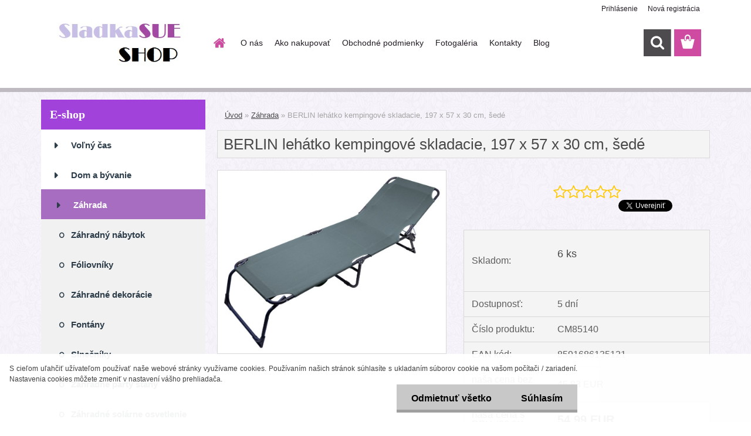

--- FILE ---
content_type: text/html; charset=utf-8
request_url: https://www.sladkasue.sk/4736dsuq/BERLIN-lehatko-kempingove-skladacie-197-x-57-x-30-cm-sede-d85140.htm
body_size: 17147
content:

    <!DOCTYPE html>
    <html xmlns:og="http://ogp.me/ns#" xmlns:fb="http://www.facebook.com/2008/fbml" lang="sk" class="tmpl__3rs13">
      <head>
          <script>
              window.cookie_preferences = getCookieSettings('cookie_preferences');
              window.cookie_statistics = getCookieSettings('cookie_statistics');
              window.cookie_marketing = getCookieSettings('cookie_marketing');

              function getCookieSettings(cookie_name) {
                  if (document.cookie.length > 0)
                  {
                      cookie_start = document.cookie.indexOf(cookie_name + "=");
                      if (cookie_start != -1)
                      {
                          cookie_start = cookie_start + cookie_name.length + 1;
                          cookie_end = document.cookie.indexOf(";", cookie_start);
                          if (cookie_end == -1)
                          {
                              cookie_end = document.cookie.length;
                          }
                          return unescape(document.cookie.substring(cookie_start, cookie_end));
                      }
                  }
                  return false;
              }
          </script>
                    <script async src="https://www.googletagmanager.com/gtag/js?id="></script>
                    <title>Záhrada | BERLIN lehátko kempingové skladacie, 197 x 57 x 30 cm, šedé | SladkaSue Shop - všetko pre dom a záhradu</title>
        <script type="text/javascript">var action_unavailable='action_unavailable';var id_language = 'sk';var id_country_code = 'SK';var language_code = 'sk-SK';var path_request = '/request.php';var type_request = 'POST';var cache_break = "2411"; var enable_console_debug = false; var enable_logging_errors = false;var administration_id_language = 'sk';var administration_id_country_code = 'SK';</script>          <script type="text/javascript" src="//ajax.googleapis.com/ajax/libs/jquery/1.8.3/jquery.min.js"></script>
          <script type="text/javascript" src="//code.jquery.com/ui/1.12.1/jquery-ui.min.js" ></script>
                  <script src="/wa_script/js/jquery.hoverIntent.minified.js?_=2025-11-04-14-59" type="text/javascript"></script>
        <script type="text/javascript" src="/admin/jscripts/jquery.qtip.min.js?_=2025-11-04-14-59"></script>
                  <script src="/wa_script/js/jquery.selectBoxIt.min.js?_=2025-11-04-14-59" type="text/javascript"></script>
                  <script src="/wa_script/js/bs_overlay.js?_=2025-11-04-14-59" type="text/javascript"></script>
        <script src="/wa_script/js/bs_design.js?_=2025-11-04-14-59" type="text/javascript"></script>
        <script src="/admin/jscripts/wa_translation.js?_=2025-11-04-14-59" type="text/javascript"></script>
        <link rel="stylesheet" type="text/css" href="/css/jquery.selectBoxIt.wa_script.css?_=2025-11-04-14-59" media="screen, projection">
        <link rel="stylesheet" type="text/css" href="/css/jquery.qtip.lupa.css?_=2025-11-04-14-59">
        
                  <script src="/wa_script/js/jquery.colorbox-min.js?_=2025-11-04-14-59" type="text/javascript"></script>
          <link rel="stylesheet" type="text/css" href="/css/colorbox.css?_=2025-11-04-14-59">
          <script type="text/javascript">
            jQuery(document).ready(function() {
              (function() {
                function createGalleries(rel) {
                  var regex = new RegExp(rel + "\\[(\\d+)]"),
                      m, group = "g_" + rel, groupN;
                  $("a[rel*=" + rel + "]").each(function() {
                    m = regex.exec(this.getAttribute("rel"));
                    if(m) {
                      groupN = group + m[1];
                    } else {
                      groupN = group;
                    }
                    $(this).colorbox({
                      rel: groupN,
                      slideshow:true,
                       maxWidth: "85%",
                       maxHeight: "85%",
                       returnFocus: false
                    });
                  });
                }
                createGalleries("lytebox");
                createGalleries("lyteshow");
              })();
            });</script>
          <script type="text/javascript">
      function init_products_hovers()
      {
        jQuery(".product").hoverIntent({
          over: function(){
            jQuery(this).find(".icons_width_hack").animate({width: "130px"}, 300, function(){});
          } ,
          out: function(){
            jQuery(this).find(".icons_width_hack").animate({width: "10px"}, 300, function(){});
          },
          interval: 40
        });
      }
      jQuery(document).ready(function(){

        jQuery(".param select, .sorting select").selectBoxIt();

        jQuery(".productFooter").click(function()
        {
          var $product_detail_link = jQuery(this).parent().find("a:first");

          if($product_detail_link.length && $product_detail_link.attr("href"))
          {
            window.location.href = $product_detail_link.attr("href");
          }
        });
        init_products_hovers();
        
        ebar_details_visibility = {};
        ebar_details_visibility["user"] = false;
        ebar_details_visibility["basket"] = false;

        ebar_details_timer = {};
        ebar_details_timer["user"] = setTimeout(function(){},100);
        ebar_details_timer["basket"] = setTimeout(function(){},100);

        function ebar_set_show($caller)
        {
          var $box_name = $($caller).attr("id").split("_")[0];

          ebar_details_visibility["user"] = false;
          ebar_details_visibility["basket"] = false;

          ebar_details_visibility[$box_name] = true;

          resolve_ebar_set_visibility("user");
          resolve_ebar_set_visibility("basket");
        }

        function ebar_set_hide($caller)
        {
          var $box_name = $($caller).attr("id").split("_")[0];

          ebar_details_visibility[$box_name] = false;

          clearTimeout(ebar_details_timer[$box_name]);
          ebar_details_timer[$box_name] = setTimeout(function(){resolve_ebar_set_visibility($box_name);},300);
        }

        function resolve_ebar_set_visibility($box_name)
        {
          if(   ebar_details_visibility[$box_name]
             && jQuery("#"+$box_name+"_detail").is(":hidden"))
          {
            jQuery("#"+$box_name+"_detail").slideDown(300);
          }
          else if(   !ebar_details_visibility[$box_name]
                  && jQuery("#"+$box_name+"_detail").not(":hidden"))
          {
            jQuery("#"+$box_name+"_detail").slideUp(0, function() {
              $(this).css({overflow: ""});
            });
          }
        }

        
        jQuery("#user_icon, #basket_icon").hoverIntent({
          over: function(){
            ebar_set_show(this);
            
          } ,
          out: function(){
            ebar_set_hide(this);
          },
          interval: 40
        });
        
        jQuery("#user_icon").click(function(e)
        {
          if(jQuery(e.target).attr("id") == "user_icon")
          {
            window.location.href = "https://www.sladkasue.sk/4736dsuq/e-login/";
          }
        });

        jQuery("#basket_icon").click(function(e)
        {
          if(jQuery(e.target).attr("id") == "basket_icon")
          {
            window.location.href = "https://www.sladkasue.sk/4736dsuq/e-basket/";
          }
        });
      
      });
    </script>        <meta http-equiv="Content-language" content="sk">
        <meta http-equiv="Content-Type" content="text/html; charset=utf-8">
        <meta name="language" content="slovak">
        <meta name="keywords" content="berlin,lehátko,kempingové,skladacie,,197,cm,,šedé">
        <meta name="description" content="Lehátko je precízne spracované za použitia hrubostenných oceľových trubiek priemeru 22 mm s hrúbkou steny 1 mm a vhodne zvoleného rýchloschnúceho">
        <meta name="revisit-after" content="1 Days">
        <meta name="distribution" content="global">
        <meta name="expires" content="never">
                  <meta name="expires" content="never">
                    <link rel="previewimage" href="https://images.kokiska.cz/p/47/85140/1632397513-501189-big.jpg" />
                    <link rel="canonical" href="https://www.sladkasue.sk/4736dsuq/BERLIN-lehatko-kempingove-skladacie-197-x-57-x-30-cm-sede-d85140.htm?tab=description"/>
          <meta property="og:image" content="https://images.kokiska.cz/p/47/85140/1632397513-501189-big.jpg" />
<meta property="og:image:secure_url" content="https://images.kokiska.cz/p/47/85140/1632397513-501189-big.jpg" />
<meta property="og:image:type" content="image/jpeg" />
<meta property="og:url" content="http://www.sladkasue.sk/4736dsuq/eshop/1126-1-Zahrada/0/5/85140-BERLIN-lehatko-kempingove-skladacie-197-x-57-x-30-cm-sede" />
<meta property="og:title" content="BERLIN lehátko kempingové skladacie, 197 x 57 x 30 cm, šedé" />
<meta property="og:description" content="Lehátko je precízne spracované za použitia hrubostenných oceľových trubiek priemeru 22 mm s hrúbkou steny 1 mm a vhodne zvoleného rýchloschnúceho" />
<meta property="og:type" content="product" />
<meta property="og:site_name" content="SladkaSue Shop - všetko pre dom a záhradu" />
            <meta name="robots" content="index, follow">
                    <link rel="stylesheet" type="text/css" href="/css/lang_dependent_css/lang_sk.css?_=2025-11-04-14-59" media="screen, projection">
                <link rel='stylesheet' type='text/css' href='/wa_script/js/styles.css?_=2025-11-04-14-59'>
        <script language='javascript' type='text/javascript' src='/wa_script/js/javascripts.js?_=2025-11-04-14-59'></script>
        <script language='javascript' type='text/javascript' src='/wa_script/js/check_tel.js?_=2025-11-04-14-59'></script>
          <script src="/assets/javascripts/buy_button.js?_=2025-11-04-14-59"></script>
            <script type="text/javascript" src="/wa_script/js/bs_user.js?_=2025-11-04-14-59"></script>
        <script type="text/javascript" src="/wa_script/js/bs_fce.js?_=2025-11-04-14-59"></script>
        <script type="text/javascript" src="/wa_script/js/bs_fixed_bar.js?_=2025-11-04-14-59"></script>
        <script type="text/javascript" src="/bohemiasoft/js/bs.js?_=2025-11-04-14-59"></script>
        <script src="/wa_script/js/jquery.number.min.js?_=2025-11-04-14-59" type="text/javascript"></script>
        <script type="text/javascript">
            BS.User.id = 645;
            BS.User.domain = "4736dsuq";
            BS.User.is_responsive_layout = true;
            BS.User.max_search_query_length = 50;
            BS.User.max_autocomplete_words_count = 5;

            WA.Translation._autocompleter_ambiguous_query = ' Hľadaný výraz je pre našeptávač príliš všeobecný. Zadajte prosím ďalšie znaky, slová alebo pokračujte odoslaním formulára pre vyhľadávanie.';
            WA.Translation._autocompleter_no_results_found = ' Neboli nájdené žiadne produkty ani kategórie.';
            WA.Translation._error = " Chyba";
            WA.Translation._success = " Úspech";
            WA.Translation._warning = " Upozornenie";
            WA.Translation._multiples_inc_notify = '<p class="multiples-warning"><strong>Tento produkt je možné objednať iba v násobkoch #inc#. </strong><br><small>Vami zadaný počet kusov bol navýšený podľa tohto násobku.</small></p>';
            WA.Translation._shipping_change_selected = " Zmeniť...";
            WA.Translation._shipping_deliver_to_address = "_shipping_deliver_to_address";

            BS.Design.template = {
              name: "3rs13",
              is_selected: function(name) {
                if(Array.isArray(name)) {
                  return name.indexOf(this.name) > -1;
                } else {
                  return name === this.name;
                }
              }
            };
            BS.Design.isLayout3 = true;
            BS.Design.templates = {
              TEMPLATE_ARGON: "argon",TEMPLATE_NEON: "neon",TEMPLATE_CARBON: "carbon",TEMPLATE_XENON: "xenon",TEMPLATE_AURUM: "aurum",TEMPLATE_CUPRUM: "cuprum",TEMPLATE_ERBIUM: "erbium",TEMPLATE_CADMIUM: "cadmium",TEMPLATE_BARIUM: "barium",TEMPLATE_CHROMIUM: "chromium",TEMPLATE_SILICIUM: "silicium",TEMPLATE_IRIDIUM: "iridium",TEMPLATE_INDIUM: "indium",TEMPLATE_OXYGEN: "oxygen",TEMPLATE_HELIUM: "helium",TEMPLATE_FLUOR: "fluor",TEMPLATE_FERRUM: "ferrum",TEMPLATE_TERBIUM: "terbium",TEMPLATE_URANIUM: "uranium",TEMPLATE_ZINCUM: "zincum",TEMPLATE_CERIUM: "cerium",TEMPLATE_KRYPTON: "krypton",TEMPLATE_THORIUM: "thorium",TEMPLATE_ETHERUM: "etherum",TEMPLATE_KRYPTONIT: "kryptonit",TEMPLATE_TITANIUM: "titanium",TEMPLATE_PLATINUM: "platinum"            };
        </script>
        <meta name="p:domain_verify" content="8d9bb19e2be97fbeb1aad3bf40a5d771">
          <script src="/js/progress_button/modernizr.custom.js"></script>
                      <link rel="stylesheet" type="text/css" href="/bower_components/owl.carousel/dist/assets/owl.carousel.min.css" />
            <link rel="stylesheet" type="text/css" href="/bower_components/owl.carousel/dist/assets/owl.theme.default.min.css" />
            <script src="/bower_components/owl.carousel/dist/owl.carousel.min.js"></script>
                    <link rel="stylesheet" type="text/css" href="//static.bohemiasoft.com/jave/style.css?_=2025-11-04-14-59" media="screen">
                    <link rel="stylesheet" type="text/css" href="/css/font-awesome.4.7.0.min.css" media="screen">
          <link rel="stylesheet" type="text/css" href="/sablony/nove/3rs13/3rs13pink/css/product_var3.css?_=2025-11-04-14-59" media="screen">
                    <link rel="stylesheet"
                type="text/css"
                id="tpl-editor-stylesheet"
                href="/sablony/nove/3rs13/3rs13pink/css/colors.css?_=2025-11-04-14-59"
                media="screen">

          <meta name="viewport" content="width=device-width, initial-scale=1.0">
          <link rel="stylesheet" 
                   type="text/css" 
                   href="https://static.bohemiasoft.com/custom-css/argon.css?_1750998915" 
                   media="screen"><link rel="stylesheet" type="text/css" href="/css/steps_order.css?_=2025-11-04-14-59" media="screen"><style type="text/css">
               <!--#site_logo{
                  width: 275px;
                  height: 100px;
                  background-image: url('/fotky645/design_setup/images/logo_logo-sss.jpg?cache_time=1573391216');
                  background-repeat: no-repeat;
                  
                }html body .myheader { 
          background-image: none;
          border: black;
          background-repeat: repeat;
          background-position: 0px 0px;
          background-color: #ffffff;
        }#page_background{
                  background-image: url('/fotky645/design_setup/images/custom_image_aroundpage.png?cache_time=1573391216');
                  background-repeat: repeat;
                  background-position: 50% 50%;
                  background-color: #f7f4fb;
                }.bgLupa{
                  padding: 0;
                  border: none;
                }
      /***font nadpisu***/
      #left-box .title_left_eshop {
          color: #ffffff!important;
      }
      /***pozadi nadpisu***/
      #left-box .title_left_eshop {
          background-color: #a143db!important;
      }
      /***font kategorie***/
      body #page .leftmenu2 ul li a {
                  color: #2d3d4a!important;
      }
      body #page .leftmenu ul li a {
                  color: #2d3d4a!important;
      }
      /***pozadi kategorie***/
      body #page .leftmenu2 ul li a {
                  background-color:#ffffff!important;
      }
      body #page .leftmenu ul li a {
                  background-color:#ffffff!important;
      }
      /***font kategorie - hover, active***/
      body #page .leftmenu2 ul li a:hover, body #page .leftmenu2 ul li.leftmenuAct a {
                  color:#ffffff !important;
      }
      body #page .leftmenu ul li a:hover, body #page .leftmenu ul li.leftmenuAct a {
                  color:#ffffff !important;
      }
      /***pozadi kategorie - hover, active***/
      body #page .leftmenu2 ul li a:hover, body #page .leftmenu2 ul li.leftmenuAct a {
                  background-color:#a66dc1!important;
      }
      #left-box .leftmenu > ul > li:hover > a, html #page ul li.leftmenuAct a, #left-box ul li a:hover {
                  background-color:#a66dc1!important;
      }
      /***before kategorie***/
      #left-box li a::before {
                  color: #2d3d4a!important; 
        } 
      /***before kategorie - hover, active***/
      .leftmenu li:hover a::before, .leftmenuAct a::before, .leftmenu2 li:hover a::before, .leftmenuAct a::before {
                  color: #ffffff!important; 
        }
      /***ramecek***/
      #left-box ul li a, #left-box .leftmenu > ul > li:hover > a, #left-box .leftmenuAct a, #left-box .leftmenu2 > ul > li:hover > a, #left-box .leftmenuAct a {
          border-color: transparent!important;
        }
      /***font podkategorie***/
      body #page .leftmenu2 ul ul li a {
                  color:#2d3d4a!important;
        }
      body #page .leftmenu ul ul li a, body #page .leftmenu ul li.leftmenuAct ul li a {
            color:#2d3d4a!important;
            border-color:#2d3d4a!important;
        }
      /***pozadi podkategorie***/
      body #page .leftmenu2 ul ul li a {
                  background-color:#f1f1f1!important;
      }
      body #page .leftmenu ul ul li a, #left-box .leftmenu ul ul::after, #left-box .leftmenu ul ul, html #page ul ul li.leftmenuAct {
                  background-color:#f1f1f1!important;
      }
      /***font podkategorie - hover, active***/
      body #page .leftmenu2 ul ul li a:hover, body #page .leftmenu2 ul ul li.leftmenu2Act a{
                  color: #a66dc1 !important;
        }
      body #page .leftmenu ul ul li a:hover, body #page .leftmenu ul li.leftmenuAct ul li a:hover{
            color: #a66dc1 !important;
        }
      /***pozadi podkategorie - hover, active***/
      body #page .leftmenu2 ul ul li a:hover, body #page .leftmenu2 ul ul li.leftmenu2Act a{
                  background-color:#f1f1f1!important;
        }
      body #page .leftmenu ul ul li a:hover, body #page .leftmenu ul ul li.leftmenuAct a{
                  border-color:#f1f1f1!important;
        }
      /***before podkategorie***/
      html #left-box .leftmenu2 ul ul a::before{
                  color: #2d3d4a!important; 
        }
      html #left-box .leftmenu ul ul a::before{
                  color: #2d3d4a!important; 
      }
      /***before podkategorie - hover, active***/
      html #left-box .leftmenu2 ul ul li:hover a::before, html #left-box .leftmenu2 ul ul li.leftmenu2Act a::before{
                  color: #ffffff !important; 
        }
      html #left-box .leftmenu ul ul li:hover a::before, html #left-box .leftmenu ul ul li.leftmenuAct a::before{
                  color: #ffffff !important; 
        } /***font oddelovace***/
      body #page .leftmenu2 ul li.leftmenuCat, body #page .leftmenu2 ul li.leftmenuCat:hover {
                  color: #ffffff!important;
        }
      body #page .leftmenu ul li.leftmenuCat, body #page .leftmenu ul li.leftmenuCat:hover {
                  color: #ffffff!important;
        }/***pozadi oddelovace***/
      body #page .leftmenu2 ul li.leftmenuCat, body #page .leftmenu2 ul li.leftmenuCat:hover {
                  background-color:#2d3d4a!important;
        }
      body #page .leftmenu ul li.leftmenuCat, body #page .leftmenu ul li.leftmenuCat:hover {
                  background-color:#2d3d4a!important;
        }/***ramecek oddelovace***/
      .centerpage_params_filter_areas .ui-slider-range, .category-menu-sep-order-1, .category-menu-sep-order-2, .category-menu-sep-order-3, .category-menu-sep-order-4, .category-menu-sep-order-5, .category-menu-sep-order-6, .category-menu-sep-order-7, .category-menu-sep-order-8, .category-menu-sep-order-9, .category-menu-sep-order-10, .category-menu-sep-order-11, .category-menu-sep-order-12, .category-menu-sep-order-13, .category-menu-sep-order-14, .category-menu-sep-order-15, textarea:hover {
          border-color: #2d3d4a!important;
        }

 :root { 
 }
-->
                </style>          <link rel="stylesheet" type="text/css" href="/fotky645/design_setup/css/user_defined.css?_=1571372876" media="screen, projection">
                    <script type="text/javascript" src="/admin/jscripts/wa_dialogs.js?_=2025-11-04-14-59"></script>
            <script>
      $(document).ready(function() {
        if (getCookie('show_cookie_message' + '_645_sk') != 'no') {
          if($('#cookies-agreement').attr('data-location') === '0')
          {
            $('.cookies-wrapper').css("top", "0px");
          }
          else
          {
            $('.cookies-wrapper').css("bottom", "0px");
          }
          $('.cookies-wrapper').show();
        }

        $('#cookies-notify__close').click(function() {
          setCookie('show_cookie_message' + '_645_sk', 'no');
          $('#cookies-agreement').slideUp();
          $("#masterpage").attr("style", "");
          setCookie('cookie_preferences', 'true');
          setCookie('cookie_statistics', 'true');
          setCookie('cookie_marketing', 'true');
          window.cookie_preferences = true;
          window.cookie_statistics = true;
          window.cookie_marketing = true;
          if(typeof gtag === 'function') {
              gtag('consent', 'update', {
                  'ad_storage': 'granted',
                  'analytics_storage': 'granted',
                  'ad_user_data': 'granted',
                  'ad_personalization': 'granted'
              });
          }
         return false;
        });

        $("#cookies-notify__disagree").click(function(){
            save_preferences();
        });

        $('#cookies-notify__preferences-button-close').click(function(){
            var cookies_notify_preferences = $("#cookies-notify-checkbox__preferences").is(':checked');
            var cookies_notify_statistics = $("#cookies-notify-checkbox__statistics").is(':checked');
            var cookies_notify_marketing = $("#cookies-notify-checkbox__marketing").is(':checked');
            save_preferences(cookies_notify_preferences, cookies_notify_statistics, cookies_notify_marketing);
        });

        function save_preferences(preferences = false, statistics = false, marketing = false)
        {
            setCookie('show_cookie_message' + '_645_sk', 'no');
            $('#cookies-agreement').slideUp();
            $("#masterpage").attr("style", "");
            setCookie('cookie_preferences', preferences);
            setCookie('cookie_statistics', statistics);
            setCookie('cookie_marketing', marketing);
            window.cookie_preferences = preferences;
            window.cookie_statistics = statistics;
            window.cookie_marketing = marketing;
            if(marketing && typeof gtag === 'function')
            {
                gtag('consent', 'update', {
                    'ad_storage': 'granted'
                });
            }
            if(statistics && typeof gtag === 'function')
            {
                gtag('consent', 'update', {
                    'analytics_storage': 'granted',
                    'ad_user_data': 'granted',
                    'ad_personalization': 'granted',
                });
            }
            if(marketing === false && BS && BS.seznamIdentity) {
                BS.seznamIdentity.clearIdentity();
            }
        }

        /**
         * @param {String} cookie_name
         * @returns {String}
         */
        function getCookie(cookie_name) {
          if (document.cookie.length > 0)
          {
            cookie_start = document.cookie.indexOf(cookie_name + "=");
            if (cookie_start != -1)
            {
              cookie_start = cookie_start + cookie_name.length + 1;
              cookie_end = document.cookie.indexOf(";", cookie_start);
              if (cookie_end == -1)
              {
                cookie_end = document.cookie.length;
              }
              return unescape(document.cookie.substring(cookie_start, cookie_end));
            }
          }
          return "";
        }
        
        /**
         * @param {String} cookie_name
         * @param {String} value
         */
        function setCookie(cookie_name, value) {
          var time = new Date();
          time.setTime(time.getTime() + 365*24*60*60*1000); // + 1 rok
          var expires = "expires="+time.toUTCString();
          document.cookie = cookie_name + "=" + escape(value) + "; " + expires + "; path=/";
        }
      });
    </script>
    <script async src="https://www.googletagmanager.com/gtag/js?id=UA-91056482-1"></script><script>
window.dataLayer = window.dataLayer || [];
function gtag(){dataLayer.push(arguments);}
gtag('js', new Date());
gtag('config', 'AW-504-193-2457', { debug_mode: true });
gtag('config', 'UA-91056482-1', { debug_mode: true });
</script>        <script type="text/javascript" src="/wa_script/js/search_autocompleter.js?_=2025-11-04-14-59"></script>
                <link rel="stylesheet" type="text/css" href="/assets/vendor/magnific-popup/magnific-popup.css" />
      <script src="/assets/vendor/magnific-popup/jquery.magnific-popup.js"></script>
      <script type="text/javascript">
        BS.env = {
          decPoint: ",",
          basketFloatEnabled: false        };
      </script>
      <script type="text/javascript" src="/node_modules/select2/dist/js/select2.min.js"></script>
      <script type="text/javascript" src="/node_modules/maximize-select2-height/maximize-select2-height.min.js"></script>
      <script type="text/javascript">
        (function() {
          $.fn.select2.defaults.set("language", {
            noResults: function() {return " Žiadny záznam nebol nájdený"},
            inputTooShort: function(o) {
              var n = o.minimum - o.input.length;
              return "_input_too_short".replace("#N#", n);
            }
          });
          $.fn.select2.defaults.set("width", "100%")
        })();

      </script>
      <link type="text/css" rel="stylesheet" href="/node_modules/select2/dist/css/select2.min.css" />
      <script type="text/javascript" src="/wa_script/js/countdown_timer.js?_=2025-11-04-14-59"></script>
      <script type="text/javascript" src="/wa_script/js/app.js?_=2025-11-04-14-59"></script>
      <script type="text/javascript" src="/node_modules/jquery-validation/dist/jquery.validate.min.js"></script>

      
          </head>
          <script type="text/javascript">
        var fb_pixel = 'active';
      </script>
      <script type="text/javascript" src="/wa_script/js/fb_pixel_func.js"></script>
      <script>add_to_cart_default_basket_settings();</script>        <!-- Glami piXel -->
        <script>
            (function(f, a, s, h, i, o, n) {f['GlamiTrackerObject'] = i;
                f[i]=f[i]||function(){(f[i].q=f[i].q||[]).push(arguments)};o=a.createElement(s),
                    n=a.getElementsByTagName(s)[0];o.async=1;o.src=h;n.parentNode.insertBefore(o,n)
            })(window, document, 'script', '//www.glami.cz/js/compiled/pt.js', 'glami');
            glami('create', '1ADD31E0D7BBBB6C69133C92A6E68B8D', 'sk');
            glami('track', 'PageView');
        </script>
        <!-- End Glami piXel -->
          <body class="lang-sk layout3 not-home page-product-detail page-product-85140 basket-empty slider_available template-slider-custom vat-payer-y alternative-currency-n" >
        <a name="topweb"></a>
            <div id="cookies-agreement" class="cookies-wrapper" data-location="1"
         >
      <div class="cookies-notify-background"></div>
      <div class="cookies-notify" style="display:block!important;">
        <div class="cookies-notify__bar">
          <div class="cookies-notify__bar1">
            <div class="cookies-notify__text"
                                 >
                S cieľom uľahčiť užívateľom používať naše webové stránky využívame cookies. Používaním našich stránok súhlasíte s ukladaním súborov cookie na vašom počítači / zariadení. Nastavenia cookies môžete zmeniť v nastavení vášho prehliadača.            </div>
            <div class="cookies-notify__button">
                <a href="#" id="cookies-notify__disagree" class="secondary-btn"
                   style="color: #000000;
                           background-color: #c8c8c8;
                           opacity: 1"
                >Odmietnuť všetko</a>
              <a href="#" id="cookies-notify__close"
                 style="color: #000000;
                        background-color: #c8c8c8;
                        opacity: 1"
                >Súhlasím</a>
            </div>
          </div>
                    </div>
      </div>
    </div>
    
  <div id="responsive_layout_large"></div><div id="page">    <script type="text/javascript">
      var responsive_articlemenu_name = ' Menu';
      var responsive_eshopmenu_name = ' E-shop';
    </script>
        <link rel="stylesheet" type="text/css" href="/css/masterslider.css?_=2025-11-04-14-59" media="screen, projection">
    <script type="text/javascript" src="/js/masterslider.min.js"></script>
    <div class="myheader">
                <div class="navigate_bar">
            <div class="logo-wrapper">
            <a id="site_logo" href="//www.sladkasue.sk" class="mylogo" aria-label="Logo"></a>
    </div>
                        <!--[if IE 6]>
    <style>
    #main-menu ul ul{visibility:visible;}
    </style>
    <![endif]-->

    
    <div id="topmenu"><!-- TOPMENU -->
            <div id="main-menu" class="">
                 <ul>
            <li class="eshop-menu-home">
              <a href="//www.sladkasue.sk" class="top_parent_act" aria-label="Homepage">
                              </a>
            </li>
          </ul>
          
<ul><li class="eshop-menu-1 eshop-menu-order-1 eshop-menu-odd"><a href="/4736dsuq/O-nas-a1_0.htm"  class="top_parent">O nás</a>
</li></ul>
<ul><li class="eshop-menu-4 eshop-menu-order-2 eshop-menu-even"><a href="/4736dsuq/Ako-nakupovat-a4_0.htm"  class="top_parent">Ako nakupovať</a>
</li></ul>
<ul><li class="eshop-menu-3 eshop-menu-order-3 eshop-menu-odd"><a href="/4736dsuq/Obchodne-podmienky-a3_0.htm"  class="top_parent">Obchodné podmienky</a>
</li></ul>
<ul><li class="eshop-menu-2 eshop-menu-order-4 eshop-menu-even"><a href="/4736dsuq/Fotogaleria-a2_0.htm"  class="top_parent">Fotogaléria</a>
</li></ul>
<ul><li class="eshop-menu-5 eshop-menu-order-5 eshop-menu-odd"><a href="/4736dsuq/Kontakty-a5_0.htm"  class="top_parent">Kontakty</a>
</li></ul>          <ul>
            <li class="eshop-menu-blog">
              <a href="//www.sladkasue.sk/blog" class="top_parent">
                Blog              </a>
            </li>
          </ul>
              </div>
    </div><!-- END TOPMENU -->
        <div id="search">
      <form name="search" id="searchForm" action="/4736dsuq/search-engine.htm" method="GET" enctype="multipart/form-data">
        <label for="q" class="title_left2"> Hľadanie</label>
        <p>
          <input name="slovo" type="text" class="inputBox" id="q" placeholder=" Zadajte text vyhľadávania" maxlength="50">
          
          <input type="hidden" id="source_service" value="www.dropareal.sk">
        </p>
        <div class="wrapper_search_submit">
          <input type="submit" class="search_submit" aria-label="search" name="search_submit" value="">
        </div>
        <div id="search_setup_area">
          <input id="hledatjak2" checked="checked" type="radio" name="hledatjak" value="2">
          <label for="hledatjak2">Hľadať v tovare</label>
          <br />
          <input id="hledatjak1"  type="radio" name="hledatjak" value="1">
          <label for="hledatjak1">Hľadať v článkoch</label>
                    <script type="text/javascript">
            function resolve_search_mode_visibility()
            {
              if (jQuery('form[name=search] input').is(':focus'))
              {
                if (jQuery('#search_setup_area').is(':hidden'))
                {
                  jQuery('#search_setup_area').slideDown(400);
                }
              }
              else
              {
                if (jQuery('#search_setup_area').not(':hidden'))
                {
                  jQuery('#search_setup_area').slideUp(400);
                }
              }
            }

            $('form[name=search] input').click(function() {
              this.focus();
            });

            jQuery('form[name=search] input')
                .focus(function() {
                  resolve_search_mode_visibility();
                })
                .blur(function() {
                  setTimeout(function() {
                    resolve_search_mode_visibility();
                  }, 1000);
                });

          </script>
                  </div>
      </form>
    </div>
          </div>
          </div>
    <div id="page_background">      <div class="hack-box"><!-- HACK MIN WIDTH FOR IE 5, 5.5, 6  -->
                  <div id="masterpage" style="margin-bottom:95px;"><!-- MASTER PAGE -->
              <div id="header">          </div><!-- END HEADER -->
          
  <div id="ebar" class="" >        <div id="ebar_set">
                <div id="user_icon">

                            <div id="user_detail">
                    <div id="user_arrow_tag"></div>
                    <div id="user_content_tag">
                        <div id="user_content_tag_bg">
                            <a href="/4736dsuq/e-login/"
                               class="elink user_login_text"
                               >
                               Prihlásenie                            </a>
                            <a href="/4736dsuq/e-register/"
                               class="elink user-logout user_register_text"
                               >
                               Nová registrácia                            </a>
                        </div>
                    </div>
                </div>
            
        </div>
        
                <div id="basket_icon" >
            <div id="basket_detail">
                <div id="basket_arrow_tag"></div>
                <div id="basket_content_tag">
                    <a id="quantity_tag" href="/4736dsuq/e-basket" rel="nofollow" class="elink"><span class="quantity_count">0</span></a>
                                    </div>
            </div>
        </div>
                <a id="basket_tag"
           href="4736dsuq/e-basket"
           rel="nofollow"
           class="elink">
            <span id="basket_tag_left">&nbsp;</span>
            <span id="basket_tag_right">
                0 ks            </span>
        </a>
                </div></div>          <div id="aroundpage"><!-- AROUND PAGE -->
            
      <!-- LEFT BOX -->
      <div id="left-box">
              <div class="menu-typ-1" id="left_eshop">
                <p class="title_left_eshop">E-shop</p>
          
        <div id="inleft_eshop">
          <div class="leftmenu2">
                <ul class="root-eshop-menu">
              <li class="leftmenuDef category-menu-1124 category-menu-order-1 category-menu-odd">
          <a href="/4736dsuq/volnycas">Voľný čas</a>        </li>

                <li class="leftmenuDef category-menu-1125 category-menu-order-2 category-menu-even">
          <a href="/4736dsuq/domabyvanie">Dom a bývanie</a>        </li>

                <li class="leftmenuAct category-menu-1126 category-menu-order-3 category-menu-odd">
          <a href="/4736dsuq/zahrada">Záhrada</a>        </li>

            <ul class="eshop-submenu level-2">
              <li class="leftmenu2sub category-submenu-1269 masonry_item">
          <a href="/4736dsuq/Zahradny-nabytok-c1126_1269_2.htm">Záhradný nábytok</a>        </li>

                <li class="leftmenu2sub category-submenu-1275 masonry_item">
          <a href="/4736dsuq/Foliovniky-c1126_1275_2.htm">Fóliovníky</a>        </li>

                <li class="leftmenu2sub category-submenu-1280 masonry_item">
          <a href="/4736dsuq/Zahradne-dekoracie-c1126_1280_2.htm">Záhradné dekorácie</a>        </li>

                <li class="leftmenu2sub category-submenu-1282 masonry_item">
          <a href="/4736dsuq/Fontany-c1126_1282_2.htm">Fontány</a>        </li>

                <li class="leftmenu2sub category-submenu-1283 masonry_item">
          <a href="/4736dsuq/Slnecniky-c1126_1283_2.htm">Slnečníky</a>        </li>

                <li class="leftmenu2sub category-submenu-1332 masonry_item">
          <a href="/4736dsuq/Zahradne-party-stany-c1126_1332_2.htm">Záhradné párty stany</a>        </li>

                <li class="leftmenu2sub category-submenu-1335 masonry_item">
          <a href="/4736dsuq/Zahradne-solarne-osvetlenie-c1126_1335_2.htm">Záhradné solárne osvetlenie</a>        </li>

                <li class="leftmenu2sub category-submenu-1358 masonry_item">
          <a href="/4736dsuq/Dielna-a-stavba-c1126_1358_2.htm">Dielňa a stavba</a>        </li>

                <li class="leftmenu2sub category-submenu-1466 masonry_item">
          <a href="/4736dsuq/Zahradna-technika-c1126_1466_2.htm">Záhradná technika</a>        </li>

                <li class="leftmenu2sub category-submenu-1585 masonry_item">
          <a href="/4736dsuq/Zahradne-domceky-c1126_1585_2.htm">Záhradné domčeky</a>        </li>

                <li class="leftmenu2sub category-submenu-1781 masonry_item">
          <a href="/4736dsuq/Bazeny-a-virivky-c1126_1781_2.htm">Bazény a vírivky</a>        </li>

                <li class="leftmenu2sub category-submenu-1857 masonry_item">
          <a href="/4736dsuq/Dlazdice-mozaiky-c1126_1857_2.htm">Dlaždice, mozaiky</a>        </li>

                <li class="leftmenu2sub category-submenu-5197 masonry_item">
          <a href="/4736dsuq/Grily-a-krby-c1126_5197_2.htm">Grily a krby</a>        </li>

                <li class="leftmenu2sub category-submenu-7312 masonry_item">
          <a href="/4736dsuq/Skleniky-c1126_7312_2.htm">Skleníky</a>        </li>

                <li class="leftmenu2sub category-submenu-7556 masonry_item">
          <a href="/4736dsuq/Zahradne-osvetlenie-c1126_7556_2.htm">Záhradné osvetlenie</a>        </li>

                <li class="leftmenu2sub category-submenu-7598 masonry_item">
          <a href="/4736dsuq/Markizy-c1126_7598_2.htm">Markízy</a>        </li>

                <li class="leftmenu2sub category-submenu-7706 masonry_item">
          <a href="/4736dsuq/Ploty-a-zabrany-c1126_7706_2.htm">Ploty a zábrany</a>        </li>

                <li class="leftmenu2sub category-submenu-8453 masonry_item">
          <a href="/4736dsuq/Zahradne-naradie-c1126_8453_2.htm">Záhradné náradie</a>        </li>

                <li class="leftmenu2sub category-submenu-8458 masonry_item">
          <a href="/4736dsuq/Markizy-a-tieniace-zasteny-c1126_8458_2.htm">Markízy a tieniace zásteny</a>        </li>

            </ul>
      <style>
        #left-box .remove_point a::before
        {
          display: none;
        }
      </style>
            <li class="leftmenuDef category-menu-1128 category-menu-order-4 category-menu-even">
          <a href="/4736dsuq/sport">Šport</a>        </li>

                <li class="leftmenuDef category-menu-1130 category-menu-order-5 category-menu-odd">
          <a href="/4736dsuq/Odporucame-c1130_0_1.htm">Odporúčame</a>        </li>

                <li class="leftmenuDef category-menu-1132 category-menu-order-6 category-menu-even">
          <a href="/4736dsuq/darcekyahracky">Darčeky a hračky</a>        </li>

                <li class="leftmenuDef category-menu-1535 category-menu-order-7 category-menu-odd">
          <a href="/4736dsuq/Sezonne-zlavy-c1535_0_1.htm">Sezónne zľavy</a>        </li>

                <li class="leftmenuDef category-menu-1545 category-menu-order-8 category-menu-even">
          <a href="/4736dsuq/Vianoce-2024-c1545_0_1.htm">Vianoce 2024</a>        </li>

                <li class="leftmenuDef category-menu-1546 category-menu-order-9 category-menu-odd">
          <a href="/4736dsuq/Darceky-pre-vsetkych-c1546_0_1.htm">Darčeky pre všetkých</a>        </li>

                <li class="leftmenuDef category-menu-1550 category-menu-order-10 category-menu-even">
          <a href="/4736dsuq/TOP-ponuky-c1550_0_1.htm">TOP ponuky</a>        </li>

                <li class="leftmenuDef category-menu-1551 category-menu-order-11 category-menu-odd">
          <a href="/4736dsuq/Vianoce-2025-c1551_0_1.htm">Vianoce 2025</a>        </li>

                <li class="leftmenuDef category-menu-1532 category-menu-order-12 category-menu-even">
          <a href="/4736dsuq/Domaci-milacikovia-c1532_0_1.htm">Domáci miláčikovia</a>        </li>

            </ul>
      <style>
        #left-box .remove_point a::before
        {
          display: none;
        }
      </style>
              </div>
        </div>

        
        <div id="footleft1">
                  </div>

            </div>
          <div id="left3">
      <div id="inleft3_top"></div>
      <div id="inleft3">
        <p><a href="https://www.najnakup.sk/" title="NajNákup.sk- porovnanie cien tovarov. Objavte najlepšie ceny na slovenskom internete."><img src="https://www.najnakup.sk/images/countries/logo3_120_30_SVK_B.png" style="border: 0pt;" alt="NajNakup.sk - Objavte najlepšie ceny na slovenskom internete." /></a></p>
<p><a href="https://www.pricemania.sk" target="_blank" title="Pricemania.sk – Porovnanie cien" rel="noopener"><img src="https://y1.sk/general/logo-partner.jpg" alt="Pricemania.sk – Porovnanie cien" /></a></p>              </div>
      <div id="inleft3_foot"></div>
    </div>
          </div><!-- END LEFT BOX -->
            <div id="right-box"><!-- RIGHT BOX2 -->
              </div><!-- END RIGHT BOX -->
      

            <hr class="hide">
                        <div id="centerpage2"><!-- CENTER PAGE -->
              <div id="incenterpage2"><!-- in the center -->
                        
        <!-- Glami piXel -->
        <script>
        glami('track', 'ViewContent', {
            content_type: 'product',
            item_ids: ['85140'], 
            product_names: ['BERLIN lehátko kempingové skladacie, 197 x 57 x 30 cm, šedé'] 
        });
        </script>
        <!-- End Glami piXel -->
        <script type="text/javascript">
  var product_information = {
    id: '85140',
    name: 'BERLIN lehátko kempingové skladacie, 197 x 57 x 30 cm, šedé',
    brand: 'Cattara',
    price: '54.99',
    category: 'Záhrada',
    is_variant: false,
    variant_id: 0  };
</script>
        <div id="fb-root"></div>
    <script>(function(d, s, id) {
            var js, fjs = d.getElementsByTagName(s)[0];
            if (d.getElementById(id)) return;
            js = d.createElement(s); js.id = id;
            js.src = "//connect.facebook.net/ sk_SK/all.js#xfbml=1&appId=";
            fjs.parentNode.insertBefore(js, fjs);
        }(document, 'script', 'facebook-jssdk'));</script>
      <script type="application/ld+json">
      {
        "@context": "http://schema.org",
        "@type": "Product",
                "name": "BERLIN lehátko kempingové skladacie, 197 x 57 x 30 cm, šedé",
        "description": "Lehátko je precízne spracované za použitia hrubostenných oceľových trubiek priemeru 22 mm s hrúbkou steny 1 mm a vhodne",
                "image": ["https://images.kokiska.cz/p/47/85140/1632397513-501189-big.jpg",
"https://images.kokiska.cz/p/47/85140/1632397514-437357-big.jpg",
"https://images.kokiska.cz/p/47/85140/1632397515-142452-big.jpg",
"https://images.kokiska.cz/p/47/85140/1632397515-11304-big.jpg",
"https://images.kokiska.cz/p/47/85140/1632397514-217801-big.jpg",
"https://images.kokiska.cz/p/47/85140/1632397514-124685-big.jpg"],
                "gtin13": "8591686135121",
        "mpn": "",
        "sku": "CM85140",
        "brand": "",

        "offers": {
            "@type": "Offer",
            "availability": "https://schema.org/InStock",
            "price": "54.99",
"priceCurrency": "EUR",
"priceValidUntil": "2035-11-10",
            "url": "https://www.sladkasue.sk/4736dsuq/BERLIN-lehatko-kempingove-skladacie-197-x-57-x-30-cm-sede-d85140.htm"
        }
      }
</script>
              <script type="application/ld+json">
{
    "@context": "http://schema.org",
    "@type": "BreadcrumbList",
    "itemListElement": [
    {
        "@type": "ListItem",
        "position": 1,
        "item": {
            "@id": "https://www.sladkasue.sk",
            "name": "Home"
            }
    },     {
        "@type": "ListItem",
        "position": 2,
        "item": {
            "@id": "https://www.sladkasue.sk/4736dsuq/Zahrada-c1126_0_1.htm",
            "name": "Záhrada"
        }
        },
    {
        "@type": "ListItem",
        "position": 3,
        "item": {
            "@id": "https://www.sladkasue.sk/4736dsuq/BERLIN-lehatko-kempingove-skladacie-197-x-57-x-30-cm-sede-d85140.htm",
            "name": "BERLIN lehátko kempingové skladacie, 197 x 57 x 30 cm, šedé"
    }
    }
]}
</script>
          <script type="text/javascript" src="/wa_script/js/bs_variants.js?date=2462013"></script>
  <script type="text/javascript" src="/wa_script/js/rating_system.js"></script>
  <script type="text/javascript">
    <!--
    $(document).ready(function () {
      BS.Variants.register_events();
      BS.Variants.id_product = 85140;
    });

    function ShowImage2(name, width, height, domen) {
      window.open("/wa_script/image2.php?soub=" + name + "&domena=" + domen, "", "toolbar=no,scrollbars=yes,location=no,status=no,width=" + width + ",height=" + height + ",resizable=1,screenX=20,screenY=20");
    }
    ;
    // --></script>
  <script type="text/javascript">
    <!--
    function Kontrola() {
      if (document.theForm.autor.value == "") {
        document.theForm.autor.focus();
        BS.ui.popMessage.alert("Musíte vyplniť svoje meno");
        return false;
      }
      if (document.theForm.email.value == "") {
        document.theForm.email.focus();
        BS.ui.popMessage.alert("Musíte vyplniť svoj email");
        return false;
      }
      if (document.theForm.titulek.value == "") {
        document.theForm.titulek.focus();
        BS.ui.popMessage.alert("Vyplňte názov príspevku");
        return false;
      }
      if (document.theForm.prispevek.value == "") {
        document.theForm.prispevek.focus();
        BS.ui.popMessage.alert("Zadajte text príspevku");
        return false;
      }
      if (document.theForm.captcha.value == "") {
        document.theForm.captcha.focus();
        BS.ui.popMessage.alert("Opíšte bezpečnostný kód");
        return false;
      }
      if (jQuery("#captcha_image").length > 0 && jQuery("#captcha_input").val() == "") {
        jQuery("#captcha_input").focus();
        BS.ui.popMessage.alert("Opíšte text z bezpečnostného obrázku");
        return false;
      }

      }

      -->
    </script>
          <script type="text/javascript" src="/wa_script/js/detail.js?date=2022-06-01"></script>
          <script type="text/javascript">
      product_price = "55";
    product_price_non_ceil =   "54.990";
    currency = "EUR";
    currency_position = "1";
    tax_subscriber = "a";
    ceny_jak = "0";
    desetiny = "2";
    dph = "20";
    currency_second = "";
    currency_second_rate = "0";
    lang = "";    </script>
        <div id="wherei"><!-- wherei -->
            <p>
        <a href="/4736dsuq/">Úvod</a>
        <span class="arrow">&#187;</span>
                           <a href="/4736dsuq/Zahrada-c1126_0_1.htm">Záhrada</a>
                            <span class="arrow">&#187;</span>        <span class="active">BERLIN lehátko kempingové skladacie, 197 x 57 x 30 cm, šedé</span>
      </p>
    </div><!-- END wherei -->
    <pre></pre>
        <div class="product-detail-container" > <!-- MICRODATA BOX -->
              <h1>BERLIN lehátko kempingové skladacie, 197 x 57 x 30 cm, šedé</h1>
              <div class="detail-box-product" data-idn="1034698232"><!--DETAIL BOX -->
                  <div class="product-status-place">    <p class="product-status">
          </p>
        <br/>
    <div id="stars_main" data-product-id="85140"
         data-registered-id="0">
              <div id="ip_rating" class="star_system"
             style="width: 100%; height: 0px; line-height: 30px; text-align: center; font-size: 15px;">
          <div id="ip_rating_hide" style="display: none;" data-ip-rating="0"
               data-repair="a" data-repair-temp="a">
            Vaše hodnotenie:
            <span style="color: #ffca0c">
                                 <i style="top: -2px; vertical-align: middle; color: #ffca0c"
                                    aria-hidden="true" class="fa fa-star-o"
                                    id="star-1-voted"></i><!--
                                 --><i style="top: -2px; vertical-align: middle; color: #ffca0c"
                                       aria-hidden="true" class="fa fa-star-o"
                                       id="star-2-voted"></i><!--
                                 --><i style="top: -2px; vertical-align: middle; color: #ffca0c"
                                       aria-hidden="true" class="fa fa-star-o"
                                       id="star-3-voted"></i><!--
                                 --><i style="top: -2px; vertical-align: middle; color: #ffca0c"
                                       aria-hidden="true" class="fa fa-star-o"
                                       id="star-4-voted"></i><!--
                                 --><i style="top: -2px; vertical-align: middle; color: #ffca0c"
                                       aria-hidden="true" class="fa fa-star-o"
                                       id="star-5-voted"></i>
                             </span>
            <br/>
            <input type="button" id="stars_submit_save" value="Poslať hodnotenie" style="cursor: pointer;">
            <span id="after_save" style="display: none;">Ďakujeme za Vaše hodnotenie</span>
          </div>
        </div>
              <div class="star_system"
           style="width: 100%; height: 30px; line-height: 30px; text-align: center; font-size: 25px; position: relative; top: 8px;">
                     <span style="color: #ffca0c" id="star_system"
                           data-average="0"
                           title="0"
                           data-registered=""
                           data-registered-enable="n">
                         <i style="top: 2px; position: relative; color:#ffca0c;" 
                                          aria-hidden="true" class="fa fa-star-o" id="star-1"></i><i style="top: 2px; position: relative; color:#ffca0c;" 
                                          aria-hidden="true" class="fa fa-star-o" id="star-2"></i><i style="top: 2px; position: relative; color:#ffca0c;" 
                                          aria-hidden="true" class="fa fa-star-o" id="star-3"></i><i style="top: 2px; position: relative; color:#ffca0c;" 
                                          aria-hidden="true" class="fa fa-star-o" id="star-4"></i><i style="top: 2px; position: relative; color:#ffca0c;" 
                                          aria-hidden="true" class="fa fa-star-o" id="star-5"></i>                     </span>
        <span id="voted-count" data-count="0"
              data-count-enable="n">
                                              </span>
      </div>
    </div>
    </div>                <div class="col-l"><!-- col-l-->
                        <div class="image"><!-- image-->
                                <a href="https://images.kokiska.cz/p/47/85140/1632397513-501189-big.jpg"
                   rel="lytebox"
                   title="BERLIN lehátko kempingové skladacie, 197 x 57 x 30 cm, šedé"
                   aria-label="BERLIN lehátko kempingové skladacie, 197 x 57 x 30 cm, šedé">
                    <span class="img" id="magnify_src">
                      <img                               id="detail_src_magnifying_small"
                              src="https://images.kokiska.cz/p/47/85140/1632397513-501189-big.jpg"
                              width="200" border=0
                              alt="BERLIN lehátko kempingové skladacie, 197 x 57 x 30 cm, šedé"
                              title="BERLIN lehátko kempingové skladacie, 197 x 57 x 30 cm, šedé">
                    </span>
                                        <span class="image_foot"><span class="ico_magnifier"
                                                     title="BERLIN lehátko kempingové skladacie, 197 x 57 x 30 cm, šedé">&nbsp;</span></span>
                      
                                    </a>
                            </div>
              <!-- END image-->
              <div class="break"></div>
                      </div><!-- END col-l-->
        <div class="box-spc"><!-- BOX-SPC -->
          <div class="col-r"><!-- col-r-->
                        <div class="break"><p>&nbsp;</p></div>
                          <div class="social-box e-detail-social-box"><div id="social_facebook"><iframe src="//www.facebook.com/plugins/like.php?href=http%3A%2F%2Fwww.sladkasue.sk%2F4736dsuq%2Feshop%2F1126-1-Zahrada%2F0%2F5%2F85140-BERLIN-lehatko-kempingove-skladacie-197-x-57-x-30-cm-sede&amp;layout=standard&amp;show_faces=false&amp;width=260&amp;action=like&amp;font=lucida+grande&amp;colorscheme=light&amp;height=21" scrolling="no" frameborder="0" style="border:none; overflow:hidden; width: 260px; height:30px;" title="Facebook Likebox"></iframe></div><div id="social_twitter"><a href="//twitter.com/share" class="twitter-share-button" data-url="http://www.sladkasue.sk/4736dsuq/eshop/1126-1-Zahrada/0/5/85140-BERLIN-lehatko-kempingove-skladacie-197-x-57-x-30-cm-sede" data-text="BERLIN lehátko kempingové skladacie, 197 x 57 x 30 cm, šedé" data-count="none">Tweet</a><script type="text/javascript" src="//platform.twitter.com/widgets.js"></script></div></div>
                                      <div class="detail-info"><!-- detail info-->
              <form style="margin: 0pt; padding: 0pt; vertical-align: bottom;"
                    action="/4736dsuq/buy-product.htm?pid=85140" method="post">
                                <table class="cart" width="100%">
                  <col>
                  <col width="9%">
                  <col width="14%">
                  <col width="14%">
                  <tbody>
                                      <tr class="before_variants product-stock">
                      <td width="35%" class="product-stock-text">Skladom:</td>
                      <td colspan="3" width="65%" class="price-value def_color product-stock-value">
                        <span class="fleft">
                            6 ks                        </span>
                        <input type="hidden" name="stock"
                               value="6">
                      </td>
                    </tr>
                                        <tr class="before_variants stock-line stock-line-">
                      <td class="stock-label" width="35%">Dostupnosť:</td>
                      <td colspan="3" width="65%" class="prices stock-cell">
                        <span class="fleft stock-text">5 dní</span>
                        <input type="hidden" name="availability"
                               value="5 dní">
                      </td>
                    </tr>
                                        <tr class="before_variants product-number">
                      <td width="35%" class="product-number-text">Číslo produktu: </td>
                      <td colspan="3" width="65%" class="prices product-number-text"><span class="fleft">
                            CM85140</span>
                        <input type="hidden" name="number"
                               value="CM85140">
                      </td>
                    </tr>
                                        <tr class="before_variants product-eancode">
                      <td width="35%" class="product-eancode-text">EAN kód:</td>
                      <td width="65%" class="prices product-eancode-value" colspan="3">
                        <span class="fleft">8591686135121</span>
                        <input type="hidden" name="ean"
                               value="8591686135121">
                      </td>
                    </tr>
                    
                          <tr class="product-total-vat">
                        <td class="name-price-novat product-total-text">naša cena bez DPH                          :
                        </td>
                        <td colspan="3" class="prices product-total-value">
                              <span class="price-novat fleft">
      45,83&nbsp;EUR    </span>
    <input type="hidden" name="nase_cena" value="">
                            </td>
                      </tr>
                                            <tr class="total">
                        <td class="price-desc left">naša cena s DPH (20&nbsp;%):</td>
                        <td colspan="3" class="prices">
                          <div align="left" >
                                <span class="price-vat" content="EUR">
     <span class="price-value def_color" content="54,99">
        54,99&nbsp;EUR     </span>
    </span>
    <input type="hidden" name="nase_cena" value="">
                              </div>
                        </td>
                      </tr>
                                          <tr class="product-cart-info">
                      <td colspan="4">
                            <div class="fleft product-cart-info-text"><br>do košíka:</div>
    <div class="fright textright product-cart-info-value">
                          <input value="1" name="kusy" id="kusy" maxlength="6" size="6" type="text" data-product-info='{"count_type":0,"multiples":0}' class="quantity-input"  aria-label="kusy">
                <span class="count">&nbsp;
        ks      </span>&nbsp;
                        <input type="submit"
                 id="buy_btn"
                 class="product-cart-btn buy-button-action buy-button-action-17"
                 data-id="85140"
                 data-variant-id="0"
                 name="send_submit"
                 value="kúpiť"
          >
          <input type="hidden" id="buy_click" name="buy_click" value="detail">
                      <br>
                </div>
                          </td>
                    </tr>
                                    </tbody>
                </table>
                <input type="hidden" name="pageURL" value ="http://www.sladkasue.sk/4736dsuq/BERLIN-lehatko-kempingove-skladacie-197-x-57-x-30-cm-sede-d85140.htm">              </form>
            </div><!-- END detail info-->
            <div class="break"></div>
          </div><!-- END col-r-->
        </div><!-- END BOX-SPC -->
              </div><!-- END DETAIL BOX -->
    </div><!-- MICRODATA BOX -->
    <div class="break"></div>
        <!--  more photo-->
    <div class="photogall">
              <a href="https://images.kokiska.cz/p/47/85140/1632397514-437357-big.jpg"
           rel="lyteshow[1]"
           class="image"
           title="1 - 1"
           aria-label="BERLIN lehátko kempingové skladacie, 197 x 57 x 30 cm, šedé"
        >
            <img src="https://images.kokiska.cz/p/47/85140/1632397514-437357-big.jpg" width="140" border=0 alt="BERLIN lehátko kempingové skladacie, 197 x 57 x 30 cm, šedé">
        </a>
                <a href="https://images.kokiska.cz/p/47/85140/1632397515-142452-big.jpg"
           rel="lyteshow[1]"
           class="image"
           title="1 - 2"
           aria-label="BERLIN lehátko kempingové skladacie, 197 x 57 x 30 cm, šedé"
        >
            <img src="https://images.kokiska.cz/p/47/85140/1632397515-142452-big.jpg" width="140" border=0 alt="BERLIN lehátko kempingové skladacie, 197 x 57 x 30 cm, šedé">
        </a>
                <a href="https://images.kokiska.cz/p/47/85140/1632397515-11304-big.jpg"
           rel="lyteshow[1]"
           class="image"
           title="1 - 3"
           aria-label="BERLIN lehátko kempingové skladacie, 197 x 57 x 30 cm, šedé"
        >
            <img src="https://images.kokiska.cz/p/47/85140/1632397515-11304-big.jpg" width="140" border=0 alt="BERLIN lehátko kempingové skladacie, 197 x 57 x 30 cm, šedé">
        </a>
                <a href="https://images.kokiska.cz/p/47/85140/1632397514-217801-big.jpg"
           rel="lyteshow[1]"
           class="image"
           title="1 - 4"
           aria-label="BERLIN lehátko kempingové skladacie, 197 x 57 x 30 cm, šedé"
        >
            <img src="https://images.kokiska.cz/p/47/85140/1632397514-217801-big.jpg" width="140" border=0 alt="BERLIN lehátko kempingové skladacie, 197 x 57 x 30 cm, šedé">
        </a>
                <a href="https://images.kokiska.cz/p/47/85140/1632397514-124685-big.jpg"
           rel="lyteshow[1]"
           class="image"
           title="1 - 5"
           aria-label="BERLIN lehátko kempingové skladacie, 197 x 57 x 30 cm, šedé"
        >
            <img src="https://images.kokiska.cz/p/47/85140/1632397514-124685-big.jpg" width="140" border=0 alt="BERLIN lehátko kempingové skladacie, 197 x 57 x 30 cm, šedé">
        </a>
            </div>
    <!-- END more photo-->
          <div class="break"></div>
      <div class="part selected" id="description"><!--description-->
    <div class="spc">
        <h3>Kompletné špecifikácie</h3>
    <p>Lehátko je precízne spracované za použitia hrubostenných oceľových trubiek priemeru 22 mm s hrúbkou steny 1 mm a vhodne zvoleného rýchloschnúceho materiálu. Konštrukcia lehátka umožňuje zložiteľnosť s vysokou mierou skladnosti, kedy po zložení má lehátko kompaktné rozmery.</p>
<p>Technické údaje:</p>
<ul>
<li>rozmery lehátka: 197 x 57 x 30 cm</li>
<li>rozmery pre skladovanie: 76 x 60 x 20 cm</li>
<li>zhotovenie oceľ, rýchloschnúci textil</li>
<li>opierka: 3 polohy</li>
<li>farba: šedá</li>
<li>nosnosť: 110 kg</li>
</ul>
<p>Obsah balenia:</p>
<ul>
<li>1 x lehátko</li>
</ul>    </div>
  </div><!-- END description-->
<div class="part selected"  id="comment"><!--comment -->
    <script type="text/javascript">
<!--
function Kontrola ()
{
   if (document.theForm.autor.value == "")
   {
      document.theForm.autor.focus();
      BS.ui.popMessage.alert("Musíte vyplniť svoje meno");
      return false;
   }
   if (document.theForm.email2.value == "")
   {
      document.theForm.email2.focus();
      BS.ui.popMessage.alert("Musíte vyplniť svoj email");
      return false;
   }
   if (document.theForm.titulek.value == "")
   {
      document.theForm.titulek.focus();
      BS.ui.popMessage.alert("Vyplňte názov príspevku");
      return false;
   }
   if (document.theForm.prispevek.value == "")
   {
      document.theForm.prispevek.focus();
      BS.ui.popMessage.alert("Zadajte text príspevku");
      return false;
   }
        if(!document.theForm.comment_gdpr_accept.checked)
     {
       BS.ui.popMessage.alert(" Je nutné odsúhlasiť spracovanie osobných údajov");
       return false;
     }
         if(jQuery("#captcha_image").length > 0 && jQuery("#captcha_input").val() == ""){
     jQuery("#captcha_input").focus();
     BS.ui.popMessage.alert("Opíšte text z bezpečnostného obrázku");
     return false;
   }
}
-->
</script>
  <a name="anch185140"></a>
  <div class="spc">
    <h3>Komentáre</h3>
    <h4>NÁZORY A OTÁZKY NÁVŠTEVNÍKOV</h4>
  <table width="100%" cellspacing=0 cellpadding=2 border=0 class="comments" >
  <tr ><td colspan=4 >Nebol zatiaľ pridaný žiadny názor. Pridajte svoj názor alebo dotaz ako prvý.  <br>
  <p class="fright"><a class="button_new_discussion wa-button" rel="nofollow" href="/4736dsuq/BERLIN-lehatko-kempingove-skladacie-197-x-57-x-30-cm-sede-d85140.htm?action=add_comment#anch185140">
      Pridať komentár</a></p>
  </td></tr>  </table>
  </div><!--END spc -->

  </div><!-- END comment -->

<script>gtag("event", "page_view", {
    "ecomm_pagetype": "product",
    "ecomm_prodid": "85140",
    "ecomm_totalvalue": 54.99,
    "send_to": "AW-504-193-2457"
});
</script>		<script>
            window.dataLayer = window.dataLayer || [];
            function gtag(){dataLayer.push(arguments);}

            gtag('event', 'view_item', {
                item_id: 85140,
                item_name: 'BERLIN lehátko kempingové skladacie, 197 x 57 x 30 cm, šedé',
                currency: 'EUR',
                value: 54.99,
            });
		</script>
		              </div><!-- end in the center -->
              <div class="clear"></div>
                         </div><!-- END CENTER PAGE -->
            <div class="clear"></div>

            
                      </div><!-- END AROUND PAGE -->

          <div id="footer" ><!-- FOOTER -->

                          <div id="footer_left">
              Vytvorené systémom <a href="http://www.dropareal.sk" target="_blank">www.dropareal.sk</a>            </div>
            <div id="footer_center">
                              <a id="footer_ico_home" href="/4736dsuq" class="footer_icons">&nbsp;</a>
                <a id="footer_ico_map" href="/4736dsuq/web-map" class="footer_icons">&nbsp;</a>
                <a id="footer_ico_print" href="#" class="print-button footer_icons" target="_blank" rel="nofollow">&nbsp;</a>
                <a id="footer_ico_topweb" href="#topweb" rel="nofollow" class="footer_icons">&nbsp;</a>
                            </div>
            <div id="footer_right" class="foot_created_by_res">
              Vytvorené systémom <a href="http://www.dropareal.sk" target="_blank">www.dropareal.sk</a>            </div>
                        </div><!-- END FOOTER -->
                      </div><!-- END PAGE -->
        </div><!-- END HACK BOX -->
          </div>          <div id="und_footer" align="center">
        <p style="text-align: left;"><span style="font-family: 'andale mono', times;"><strong>KONTAKT                                         INFORÁCIE                       SPRIATELENÉ WEBY              SOCIÁLNE SIETE   </strong></span></p>
<p style="text-align: left;"><span style="font-family: 'andale mono', times;">SladkasueShop                                    <a href="/4736dsuq/Obchodne-podmienky-a3_0.htm" target="_blank" rel="noopener">Obchodné podmienky</a>            <a href="https://vsetko-pre-zivot.webnode.sk/" target="_blank" rel="noopener">Všetko pre život od Sue </a>               <a href="http://g.page/sladkasue" target="_blank" rel="noopener"><span><img src="/fotky645/sladkasue/Google-Plus-Icon.png" alt="" width="30" height="30" /></span></a>  <a href="https://sladkasue.blogspot.com/" target="_blank" rel="noopener"><img src="/fotky645/sladkasue/Blogger-Icon.png" alt="" width="30" height="30" /></a>  <a href="https://sk.pinterest.com/pravansk/sladkasue/" target="_blank" rel="noopener"><span><img src="/fotky645/sladkasue/Pinterest-Icon.png" alt="" width="30" height="30" /></span></a>  </span></p>
<p style="text-align: left;"><span style="font-family: 'andale mono', times;">Zuzana Pravňanská - SLADKASUE  <a href="https://www.kokiskashop.cz/cz/reklamace/krok1/" target="_blank" rel="noopener">Reklamačný formulár</a>             <a href="https://trnavske-sluzby.webnode.sk/" target="_blank" rel="noopener">Trnavské služby </a>                           <span><a href="https://www.facebook.com/sladkasue/" target="_blank" rel="noopener"><img src="/fotky645/sladkasue/Facebook-Icon.png" alt="" width="30" height="30" /></a>  </span><a href="https://www.instagram.com/sladkasue/" target="_blank" rel="noopener"><img src="/fotky645/sladkasue/Instagram-Icon.png" alt="" width="30" height="30" /></a>  <a href="https://twitter.com/sladkasue" target="_blank" rel="noopener"><img src="/fotky645/sladkasue/Twitter-Icon.png" alt="" width="30" height="30" /></a></span></p>
<p style="text-align: left;"><span style="font-family: 'andale mono', times;"><a href="mailto:sladkasueshop@gmail.com">sladkasueshop@gmail.com</a>                <a href="https://www.kokiskashop.cz/cz/reklamace/krok1/" target="_blank" rel="noopener">Odstúpenie od zmluvy</a>            <a href="https://minutove-stretnutia.webnode.sk/" target="_blank" rel="noopener">Minútové stretnutia </a>                                <a href="https://www.youtube.com/playlist?list=PLx9gxnuJ-wY5u8_v8oO8vhZigBylojQFu" target="_blank" rel="noopener"><img src="/fotky645/sladkasue/Youtube-Icon.png" alt="" width="30" height="30" /></a></span></p>
<p style="text-align: left;"><span style="font-family: 'andale mono', times;">+421 948 001036                                <a href="/4736dsuq/Obchodne-podmienky-a3_0.htm" target="_blank" rel="noopener">Ochrana osobných údajov</a>      <a href="https://doucovanie-matematika.webnode.sk/" target="_blank" rel="noopener">Doučovanie    </a></span>     </p>
<p style="text-align: left;"></p>
<p style="text-align: left;"><a href="http://www.tovar.sk/" title="Tovar.sk - porovnanie cien">Tovar.sk - porovnanie cien</a></p>      </div>
      </div>
  
  <script language="JavaScript" type="text/javascript">
$(window).ready(function() {
//	$(".loader").fadeOut("slow");
});
      function init_lupa_images()
    {
      if(jQuery('img.lupa').length)
      {
        jQuery('img.lupa, .productFooterContent').qtip(
        {
          onContentUpdate: function() { this.updateWidth(); },
          onContentLoad: function() { this.updateWidth(); },
          prerender: true,
          content: {
            text: function() {

              var $pID = '';

              if($(this).attr('rel'))
              {
                $pID = $(this).attr('rel');
              }
              else
              {
                $pID = $(this).parent().parent().find('img.lupa').attr('rel');
              }

              var $lupa_img = jQuery(".bLupa"+$pID+":first");

              if(!$lupa_img.length)
              { // pokud neni obrazek pro lupu, dame obrazek produktu
                $product_img = $(this).parent().parent().find('img.lupa:first');
                if($product_img.length)
                {
                  $lupa_img = $product_img.clone();
                }
              }
              else
              {
                $lupa_img = $lupa_img.clone()
              }

              return($lupa_img);
            }

          },
          position: {
            my: 'top left',
            target: 'mouse',
            viewport: $(window),
            adjust: {
              x: 15,  y: 15
            }
          },
          style: {
            classes: 'ui-tooltip-white ui-tooltip-shadow ui-tooltip-rounded',
            tip: {
               corner: false
            }
          },
          show: {
            solo: true,
            delay: 200
          },
          hide: {
            fixed: true
          }
        });
      }
    }
    $(document).ready(function() {
  $("#listaA a").click(function(){changeList();});
  $("#listaB a").click(function(){changeList();});
  if(typeof(init_lupa_images) === 'function')
  {
    init_lupa_images();
  }

  function changeList()
  {
    var className = $("#listaA").attr('class');
    if(className == 'selected')
    {
      $("#listaA").removeClass('selected');
      $("#listaB").addClass('selected');
      $("#boxMojeID, #mojeid_tab").show();
      $("#boxNorm").hide();
    }
    else
    {
      $("#listaA").addClass('selected');
      $("#listaB").removeClass('selected');
      $("#boxNorm").show();
      $("#boxMojeID, #mojeid_tab").hide();
   }
  }
  $(".print-button").click(function(e)
  {
    window.print();
    e.preventDefault();
    return false;
  })
});
</script>
  <span class="hide">MDVjYmQ2</span></div><script src="/wa_script/js/wa_url_translator.js?d=1" type="text/javascript"></script><script type="text/javascript"> WA.Url_translator.enabled = true; WA.Url_translator.display_host = "/4736dsuq/"; </script>    <script>
      var cart_local = {
        notInStock: "Požadované množstvo bohužiaľ nie je na sklade.",
        notBoughtMin: " Tento produkt je nutné objednať v minimálnom množstve:",
        quantity: " Mn.",
        removeItem: " Odstrániť"
      };
    </script>
    <script src="/wa_script/js/add_basket_fce.js?d=9&_= 2025-11-04-14-59" type="text/javascript"></script>    <script type="text/javascript">
        variant_general = 0;
    </script>
	    <script type="text/javascript">
      WA.Google_analytics = {
        activated: false
      };
    </script>
      <div id="top_loading_container" class="top_loading_containers" style="z-index: 99998;position: fixed; top: 0px; left: 0px; width: 100%;">
      <div id="top_loading_bar" class="top_loading_bars" style="height: 100%; width: 0;"></div>
    </div>
        <script type="text/javascript" charset="utf-8" src="/js/responsiveMenu.js?_=2025-11-04-14-59"></script>
    <script type="text/javascript">
    var responsive_articlemenu_name = ' Menu';
    $(document).ready(function(){
            var isFirst = false;
            var menu = new WA.ResponsiveMenu('#left-box');
      menu.setArticleSelector('#main-menu');
      menu.setEshopSelector('#left_eshop');
      menu.render();
            if($(".slider_available").is('body') || $(document.body).hasClass("slider-available")) {
        (function(form, $) {
          'use strict';
          var $form = $(form),
              expanded = false,
              $body = $(document.body),
              $input;
          var expandInput = function() {
            if(!expanded) {
              $form.addClass("expand");
              $body.addClass("search_act");
              expanded = true;
            }
          };
          var hideInput = function() {
            if(expanded) {
              $form.removeClass("expand");
              $body.removeClass("search_act");
              expanded = false;
            }
          };
          var getInputValue = function() {
            return $input.val().trim();
          };
          var setInputValue = function(val) {
            $input.val(val);
          };
          if($form.length) {
            $input = $form.find("input.inputBox");
            $form.on("submit", function(e) {
              if(!getInputValue()) {
                e.preventDefault();
                $input.focus();
              }
            });
            $input.on("focus", function(e) {
              expandInput();
            });
            $(document).on("click", function(e) {
              if(!$form[0].contains(e.target)) {
                hideInput();
                setInputValue("");
              }
            });
          }
        })("#searchForm", jQuery);
      }
          });
  </script>
  </body>
</html>
      <!-- Start of SmartSupp Live Chat script -->
      <script type="text/javascript">
      var _smartsupp = _smartsupp || {};
      _smartsupp.key = "c91d8cab3d945c6b5a8bb5065767dc52e7373e8c";
      window.smartsupp||(function(d) {
        var s,c,o=smartsupp=function(){ o._.push(arguments)};o._=[];
        s=d.getElementsByTagName('script')[0];c=d.createElement('script');
        c.type='text/javascript';c.charset='utf-8';c.async=true;
        c.src='//www.smartsuppchat.com/loader.js';s.parentNode.insertBefore(c,s);
      })(document);

            smartsupp('variables', {
        orderedPrice: {
          label: " Hodnota tovaru užívateľa v košíku",
          value: "Nákupný košík je zatiaľ prázdny"
        }
      });
      </script>
      <!-- End of SmartSupp Live Chat script -->
      <script>
        document.body.classList.add("live-chat-y");
      </script>
      